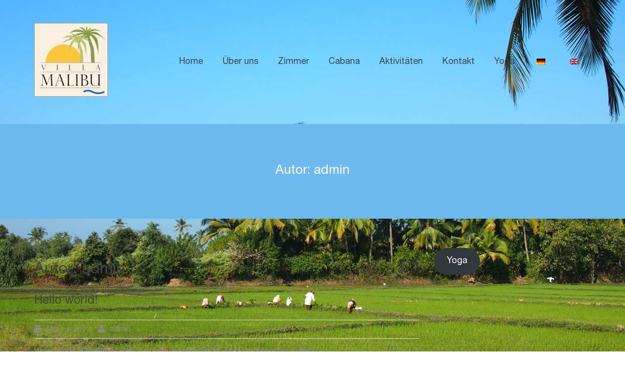

--- FILE ---
content_type: text/html; charset=UTF-8
request_url: https://villa-malibu.com/author/admin/
body_size: 26338
content:
<!doctype html>
<html lang="de-DE">
<head>
	<meta charset="UTF-8">
	<meta name="viewport" content="width=device-width, initial-scale=1">
	<link rel="profile" href="https://gmpg.org/xfn/11">
	<title>admin &#8211; Villa Malibu</title>
<meta name='robots' content='max-image-preview:large' />
<link rel='dns-prefetch' href='//fonts.googleapis.com' />
<link rel="alternate" type="application/rss+xml" title="Villa Malibu &raquo; Feed" href="https://villa-malibu.com/feed/" />
<link rel="alternate" type="application/rss+xml" title="Villa Malibu &raquo; Kommentar-Feed" href="https://villa-malibu.com/comments/feed/" />
<link rel="alternate" type="application/rss+xml" title="Villa Malibu &raquo; Beiträge nach admin Feed" href="https://villa-malibu.com/author/admin/feed/" />
<script type="text/javascript">
/* <![CDATA[ */
window._wpemojiSettings = {"baseUrl":"https:\/\/s.w.org\/images\/core\/emoji\/15.0.3\/72x72\/","ext":".png","svgUrl":"https:\/\/s.w.org\/images\/core\/emoji\/15.0.3\/svg\/","svgExt":".svg","source":{"concatemoji":"https:\/\/villa-malibu.com\/wp-includes\/js\/wp-emoji-release.min.js?ver=6.5.2"}};
/*! This file is auto-generated */
!function(i,n){var o,s,e;function c(e){try{var t={supportTests:e,timestamp:(new Date).valueOf()};sessionStorage.setItem(o,JSON.stringify(t))}catch(e){}}function p(e,t,n){e.clearRect(0,0,e.canvas.width,e.canvas.height),e.fillText(t,0,0);var t=new Uint32Array(e.getImageData(0,0,e.canvas.width,e.canvas.height).data),r=(e.clearRect(0,0,e.canvas.width,e.canvas.height),e.fillText(n,0,0),new Uint32Array(e.getImageData(0,0,e.canvas.width,e.canvas.height).data));return t.every(function(e,t){return e===r[t]})}function u(e,t,n){switch(t){case"flag":return n(e,"\ud83c\udff3\ufe0f\u200d\u26a7\ufe0f","\ud83c\udff3\ufe0f\u200b\u26a7\ufe0f")?!1:!n(e,"\ud83c\uddfa\ud83c\uddf3","\ud83c\uddfa\u200b\ud83c\uddf3")&&!n(e,"\ud83c\udff4\udb40\udc67\udb40\udc62\udb40\udc65\udb40\udc6e\udb40\udc67\udb40\udc7f","\ud83c\udff4\u200b\udb40\udc67\u200b\udb40\udc62\u200b\udb40\udc65\u200b\udb40\udc6e\u200b\udb40\udc67\u200b\udb40\udc7f");case"emoji":return!n(e,"\ud83d\udc26\u200d\u2b1b","\ud83d\udc26\u200b\u2b1b")}return!1}function f(e,t,n){var r="undefined"!=typeof WorkerGlobalScope&&self instanceof WorkerGlobalScope?new OffscreenCanvas(300,150):i.createElement("canvas"),a=r.getContext("2d",{willReadFrequently:!0}),o=(a.textBaseline="top",a.font="600 32px Arial",{});return e.forEach(function(e){o[e]=t(a,e,n)}),o}function t(e){var t=i.createElement("script");t.src=e,t.defer=!0,i.head.appendChild(t)}"undefined"!=typeof Promise&&(o="wpEmojiSettingsSupports",s=["flag","emoji"],n.supports={everything:!0,everythingExceptFlag:!0},e=new Promise(function(e){i.addEventListener("DOMContentLoaded",e,{once:!0})}),new Promise(function(t){var n=function(){try{var e=JSON.parse(sessionStorage.getItem(o));if("object"==typeof e&&"number"==typeof e.timestamp&&(new Date).valueOf()<e.timestamp+604800&&"object"==typeof e.supportTests)return e.supportTests}catch(e){}return null}();if(!n){if("undefined"!=typeof Worker&&"undefined"!=typeof OffscreenCanvas&&"undefined"!=typeof URL&&URL.createObjectURL&&"undefined"!=typeof Blob)try{var e="postMessage("+f.toString()+"("+[JSON.stringify(s),u.toString(),p.toString()].join(",")+"));",r=new Blob([e],{type:"text/javascript"}),a=new Worker(URL.createObjectURL(r),{name:"wpTestEmojiSupports"});return void(a.onmessage=function(e){c(n=e.data),a.terminate(),t(n)})}catch(e){}c(n=f(s,u,p))}t(n)}).then(function(e){for(var t in e)n.supports[t]=e[t],n.supports.everything=n.supports.everything&&n.supports[t],"flag"!==t&&(n.supports.everythingExceptFlag=n.supports.everythingExceptFlag&&n.supports[t]);n.supports.everythingExceptFlag=n.supports.everythingExceptFlag&&!n.supports.flag,n.DOMReady=!1,n.readyCallback=function(){n.DOMReady=!0}}).then(function(){return e}).then(function(){var e;n.supports.everything||(n.readyCallback(),(e=n.source||{}).concatemoji?t(e.concatemoji):e.wpemoji&&e.twemoji&&(t(e.twemoji),t(e.wpemoji)))}))}((window,document),window._wpemojiSettings);
/* ]]> */
</script>
<style id='wp-emoji-styles-inline-css' type='text/css'>

	img.wp-smiley, img.emoji {
		display: inline !important;
		border: none !important;
		box-shadow: none !important;
		height: 1em !important;
		width: 1em !important;
		margin: 0 0.07em !important;
		vertical-align: -0.1em !important;
		background: none !important;
		padding: 0 !important;
	}
</style>
<link rel='stylesheet' id='wp-block-library-css' href='https://villa-malibu.com/wp-includes/css/dist/block-library/style.min.css?ver=6.5.2' type='text/css' media='all' />
<style id='classic-theme-styles-inline-css' type='text/css'>
/*! This file is auto-generated */
.wp-block-button__link{color:#fff;background-color:#32373c;border-radius:9999px;box-shadow:none;text-decoration:none;padding:calc(.667em + 2px) calc(1.333em + 2px);font-size:1.125em}.wp-block-file__button{background:#32373c;color:#fff;text-decoration:none}
</style>
<style id='global-styles-inline-css' type='text/css'>
body{--wp--preset--color--black: #000000;--wp--preset--color--cyan-bluish-gray: #abb8c3;--wp--preset--color--white: #ffffff;--wp--preset--color--pale-pink: #f78da7;--wp--preset--color--vivid-red: #cf2e2e;--wp--preset--color--luminous-vivid-orange: #ff6900;--wp--preset--color--luminous-vivid-amber: #fcb900;--wp--preset--color--light-green-cyan: #7bdcb5;--wp--preset--color--vivid-green-cyan: #00d084;--wp--preset--color--pale-cyan-blue: #8ed1fc;--wp--preset--color--vivid-cyan-blue: #0693e3;--wp--preset--color--vivid-purple: #9b51e0;--wp--preset--gradient--vivid-cyan-blue-to-vivid-purple: linear-gradient(135deg,rgba(6,147,227,1) 0%,rgb(155,81,224) 100%);--wp--preset--gradient--light-green-cyan-to-vivid-green-cyan: linear-gradient(135deg,rgb(122,220,180) 0%,rgb(0,208,130) 100%);--wp--preset--gradient--luminous-vivid-amber-to-luminous-vivid-orange: linear-gradient(135deg,rgba(252,185,0,1) 0%,rgba(255,105,0,1) 100%);--wp--preset--gradient--luminous-vivid-orange-to-vivid-red: linear-gradient(135deg,rgba(255,105,0,1) 0%,rgb(207,46,46) 100%);--wp--preset--gradient--very-light-gray-to-cyan-bluish-gray: linear-gradient(135deg,rgb(238,238,238) 0%,rgb(169,184,195) 100%);--wp--preset--gradient--cool-to-warm-spectrum: linear-gradient(135deg,rgb(74,234,220) 0%,rgb(151,120,209) 20%,rgb(207,42,186) 40%,rgb(238,44,130) 60%,rgb(251,105,98) 80%,rgb(254,248,76) 100%);--wp--preset--gradient--blush-light-purple: linear-gradient(135deg,rgb(255,206,236) 0%,rgb(152,150,240) 100%);--wp--preset--gradient--blush-bordeaux: linear-gradient(135deg,rgb(254,205,165) 0%,rgb(254,45,45) 50%,rgb(107,0,62) 100%);--wp--preset--gradient--luminous-dusk: linear-gradient(135deg,rgb(255,203,112) 0%,rgb(199,81,192) 50%,rgb(65,88,208) 100%);--wp--preset--gradient--pale-ocean: linear-gradient(135deg,rgb(255,245,203) 0%,rgb(182,227,212) 50%,rgb(51,167,181) 100%);--wp--preset--gradient--electric-grass: linear-gradient(135deg,rgb(202,248,128) 0%,rgb(113,206,126) 100%);--wp--preset--gradient--midnight: linear-gradient(135deg,rgb(2,3,129) 0%,rgb(40,116,252) 100%);--wp--preset--font-size--small: 13px;--wp--preset--font-size--medium: 20px;--wp--preset--font-size--large: 36px;--wp--preset--font-size--x-large: 42px;--wp--preset--spacing--20: 0.44rem;--wp--preset--spacing--30: 0.67rem;--wp--preset--spacing--40: 1rem;--wp--preset--spacing--50: 1.5rem;--wp--preset--spacing--60: 2.25rem;--wp--preset--spacing--70: 3.38rem;--wp--preset--spacing--80: 5.06rem;--wp--preset--shadow--natural: 6px 6px 9px rgba(0, 0, 0, 0.2);--wp--preset--shadow--deep: 12px 12px 50px rgba(0, 0, 0, 0.4);--wp--preset--shadow--sharp: 6px 6px 0px rgba(0, 0, 0, 0.2);--wp--preset--shadow--outlined: 6px 6px 0px -3px rgba(255, 255, 255, 1), 6px 6px rgba(0, 0, 0, 1);--wp--preset--shadow--crisp: 6px 6px 0px rgba(0, 0, 0, 1);}:where(.is-layout-flex){gap: 0.5em;}:where(.is-layout-grid){gap: 0.5em;}body .is-layout-flow > .alignleft{float: left;margin-inline-start: 0;margin-inline-end: 2em;}body .is-layout-flow > .alignright{float: right;margin-inline-start: 2em;margin-inline-end: 0;}body .is-layout-flow > .aligncenter{margin-left: auto !important;margin-right: auto !important;}body .is-layout-constrained > .alignleft{float: left;margin-inline-start: 0;margin-inline-end: 2em;}body .is-layout-constrained > .alignright{float: right;margin-inline-start: 2em;margin-inline-end: 0;}body .is-layout-constrained > .aligncenter{margin-left: auto !important;margin-right: auto !important;}body .is-layout-constrained > :where(:not(.alignleft):not(.alignright):not(.alignfull)){max-width: var(--wp--style--global--content-size);margin-left: auto !important;margin-right: auto !important;}body .is-layout-constrained > .alignwide{max-width: var(--wp--style--global--wide-size);}body .is-layout-flex{display: flex;}body .is-layout-flex{flex-wrap: wrap;align-items: center;}body .is-layout-flex > *{margin: 0;}body .is-layout-grid{display: grid;}body .is-layout-grid > *{margin: 0;}:where(.wp-block-columns.is-layout-flex){gap: 2em;}:where(.wp-block-columns.is-layout-grid){gap: 2em;}:where(.wp-block-post-template.is-layout-flex){gap: 1.25em;}:where(.wp-block-post-template.is-layout-grid){gap: 1.25em;}.has-black-color{color: var(--wp--preset--color--black) !important;}.has-cyan-bluish-gray-color{color: var(--wp--preset--color--cyan-bluish-gray) !important;}.has-white-color{color: var(--wp--preset--color--white) !important;}.has-pale-pink-color{color: var(--wp--preset--color--pale-pink) !important;}.has-vivid-red-color{color: var(--wp--preset--color--vivid-red) !important;}.has-luminous-vivid-orange-color{color: var(--wp--preset--color--luminous-vivid-orange) !important;}.has-luminous-vivid-amber-color{color: var(--wp--preset--color--luminous-vivid-amber) !important;}.has-light-green-cyan-color{color: var(--wp--preset--color--light-green-cyan) !important;}.has-vivid-green-cyan-color{color: var(--wp--preset--color--vivid-green-cyan) !important;}.has-pale-cyan-blue-color{color: var(--wp--preset--color--pale-cyan-blue) !important;}.has-vivid-cyan-blue-color{color: var(--wp--preset--color--vivid-cyan-blue) !important;}.has-vivid-purple-color{color: var(--wp--preset--color--vivid-purple) !important;}.has-black-background-color{background-color: var(--wp--preset--color--black) !important;}.has-cyan-bluish-gray-background-color{background-color: var(--wp--preset--color--cyan-bluish-gray) !important;}.has-white-background-color{background-color: var(--wp--preset--color--white) !important;}.has-pale-pink-background-color{background-color: var(--wp--preset--color--pale-pink) !important;}.has-vivid-red-background-color{background-color: var(--wp--preset--color--vivid-red) !important;}.has-luminous-vivid-orange-background-color{background-color: var(--wp--preset--color--luminous-vivid-orange) !important;}.has-luminous-vivid-amber-background-color{background-color: var(--wp--preset--color--luminous-vivid-amber) !important;}.has-light-green-cyan-background-color{background-color: var(--wp--preset--color--light-green-cyan) !important;}.has-vivid-green-cyan-background-color{background-color: var(--wp--preset--color--vivid-green-cyan) !important;}.has-pale-cyan-blue-background-color{background-color: var(--wp--preset--color--pale-cyan-blue) !important;}.has-vivid-cyan-blue-background-color{background-color: var(--wp--preset--color--vivid-cyan-blue) !important;}.has-vivid-purple-background-color{background-color: var(--wp--preset--color--vivid-purple) !important;}.has-black-border-color{border-color: var(--wp--preset--color--black) !important;}.has-cyan-bluish-gray-border-color{border-color: var(--wp--preset--color--cyan-bluish-gray) !important;}.has-white-border-color{border-color: var(--wp--preset--color--white) !important;}.has-pale-pink-border-color{border-color: var(--wp--preset--color--pale-pink) !important;}.has-vivid-red-border-color{border-color: var(--wp--preset--color--vivid-red) !important;}.has-luminous-vivid-orange-border-color{border-color: var(--wp--preset--color--luminous-vivid-orange) !important;}.has-luminous-vivid-amber-border-color{border-color: var(--wp--preset--color--luminous-vivid-amber) !important;}.has-light-green-cyan-border-color{border-color: var(--wp--preset--color--light-green-cyan) !important;}.has-vivid-green-cyan-border-color{border-color: var(--wp--preset--color--vivid-green-cyan) !important;}.has-pale-cyan-blue-border-color{border-color: var(--wp--preset--color--pale-cyan-blue) !important;}.has-vivid-cyan-blue-border-color{border-color: var(--wp--preset--color--vivid-cyan-blue) !important;}.has-vivid-purple-border-color{border-color: var(--wp--preset--color--vivid-purple) !important;}.has-vivid-cyan-blue-to-vivid-purple-gradient-background{background: var(--wp--preset--gradient--vivid-cyan-blue-to-vivid-purple) !important;}.has-light-green-cyan-to-vivid-green-cyan-gradient-background{background: var(--wp--preset--gradient--light-green-cyan-to-vivid-green-cyan) !important;}.has-luminous-vivid-amber-to-luminous-vivid-orange-gradient-background{background: var(--wp--preset--gradient--luminous-vivid-amber-to-luminous-vivid-orange) !important;}.has-luminous-vivid-orange-to-vivid-red-gradient-background{background: var(--wp--preset--gradient--luminous-vivid-orange-to-vivid-red) !important;}.has-very-light-gray-to-cyan-bluish-gray-gradient-background{background: var(--wp--preset--gradient--very-light-gray-to-cyan-bluish-gray) !important;}.has-cool-to-warm-spectrum-gradient-background{background: var(--wp--preset--gradient--cool-to-warm-spectrum) !important;}.has-blush-light-purple-gradient-background{background: var(--wp--preset--gradient--blush-light-purple) !important;}.has-blush-bordeaux-gradient-background{background: var(--wp--preset--gradient--blush-bordeaux) !important;}.has-luminous-dusk-gradient-background{background: var(--wp--preset--gradient--luminous-dusk) !important;}.has-pale-ocean-gradient-background{background: var(--wp--preset--gradient--pale-ocean) !important;}.has-electric-grass-gradient-background{background: var(--wp--preset--gradient--electric-grass) !important;}.has-midnight-gradient-background{background: var(--wp--preset--gradient--midnight) !important;}.has-small-font-size{font-size: var(--wp--preset--font-size--small) !important;}.has-medium-font-size{font-size: var(--wp--preset--font-size--medium) !important;}.has-large-font-size{font-size: var(--wp--preset--font-size--large) !important;}.has-x-large-font-size{font-size: var(--wp--preset--font-size--x-large) !important;}
.wp-block-navigation a:where(:not(.wp-element-button)){color: inherit;}
:where(.wp-block-post-template.is-layout-flex){gap: 1.25em;}:where(.wp-block-post-template.is-layout-grid){gap: 1.25em;}
:where(.wp-block-columns.is-layout-flex){gap: 2em;}:where(.wp-block-columns.is-layout-grid){gap: 2em;}
.wp-block-pullquote{font-size: 1.5em;line-height: 1.6;}
</style>
<link rel='stylesheet' id='uaf_client_css-css' href='https://villa-malibu.com/wp-content/uploads/useanyfont/uaf.css?ver=1752521389' type='text/css' media='all' />
<link rel='stylesheet' id='trp-language-switcher-style-css' href='https://villa-malibu.com/wp-content/plugins/translatepress-multilingual/assets/css/trp-language-switcher.css?ver=2.9.20' type='text/css' media='all' />
<link rel='stylesheet' id='best-hotel-google-fonts-css' href='https://fonts.googleapis.com/css?family=Roboto+Condensed%3A300%2C400%2C400i%2C700%2C700i%7CRoboto%3A300%2C300i%2C400%2C400i%2C500%2C500i%2C700&#038;subset=latin%2Clatin-ext&#038;ver=1.0.3' type='text/css' media='all' />
<link rel='stylesheet' id='best-hotel-font-awesome-css' href='https://villa-malibu.com/wp-content/themes/best-hotel/third-party/font-awesome/css/all.min.css?ver=5.9.0' type='text/css' media='all' />
<link rel='stylesheet' id='best-hotel-style-css' href='https://villa-malibu.com/wp-content/themes/best-hotel/style.css?ver=1.0.3' type='text/css' media='all' />
<script type="text/javascript" src="https://villa-malibu.com/wp-includes/js/jquery/jquery.min.js?ver=3.7.1" id="jquery-core-js"></script>
<script type="text/javascript" src="https://villa-malibu.com/wp-includes/js/jquery/jquery-migrate.min.js?ver=3.4.1" id="jquery-migrate-js"></script>
<link rel="https://api.w.org/" href="https://villa-malibu.com/wp-json/" /><link rel="alternate" type="application/json" href="https://villa-malibu.com/wp-json/wp/v2/users/1" /><link rel="EditURI" type="application/rsd+xml" title="RSD" href="https://villa-malibu.com/xmlrpc.php?rsd" />
<meta name="generator" content="WordPress 6.5.2" />
<link rel="alternate" hreflang="de-DE" href="https://villa-malibu.com/author/admin/"/>
<link rel="alternate" hreflang="en-GB" href="https://villa-malibu.com/en/author/admin/"/>
<link rel="alternate" hreflang="de" href="https://villa-malibu.com/author/admin/"/>
<link rel="alternate" hreflang="en" href="https://villa-malibu.com/en/author/admin/"/>
<meta name="generator" content="Elementor 3.21.1; features: e_optimized_assets_loading, additional_custom_breakpoints; settings: css_print_method-external, google_font-enabled, font_display-auto">
<style type="text/css" id="custom-background-css">
body.custom-background { background-image: url("https://villa-malibu.com/wp-content/uploads/2021/01/PC246689-scaled.jpg"); background-position: center center; background-size: cover; background-repeat: no-repeat; background-attachment: fixed; }
</style>
	<link rel="icon" href="https://villa-malibu.com/wp-content/uploads/2021/01/favicon-Kopie.gif" sizes="32x32" />
<link rel="icon" href="https://villa-malibu.com/wp-content/uploads/2021/01/favicon-Kopie.gif" sizes="192x192" />
<link rel="apple-touch-icon" href="https://villa-malibu.com/wp-content/uploads/2021/01/favicon-Kopie.gif" />
<meta name="msapplication-TileImage" content="https://villa-malibu.com/wp-content/uploads/2021/01/favicon-Kopie.gif" />
		<style type="text/css" id="wp-custom-css">
			@media screen and (min-width: 981px) {
#page-container {
top: 127px !important;
padding-top: 127px !important;
}
}		</style>
		</head>

<body class="archive author author-admin author-1 custom-background wp-custom-logo eio-default translatepress-de_DE hfeed elementor-default elementor-kit-1477">
<div id="page" class="site">
	<a class="skip-link screen-reader-text" href="#content">Zum Inhalt springen</a>

	
	<header id="masthead" class="site-header">
		<div class="container">
			<div class="head-wrap">
				<div class="site-branding">
					<a href="https://villa-malibu.com/" class="custom-logo-link" rel="home"><img width="200" height="200" src="https://villa-malibu.com/wp-content/uploads/2021/01/FB_Logo_Malibu-1.jpg" class="custom-logo" alt="Villa Malibu" decoding="async" srcset="https://villa-malibu.com/wp-content/uploads/2021/01/FB_Logo_Malibu-1.jpg 200w, https://villa-malibu.com/wp-content/uploads/2021/01/FB_Logo_Malibu-1-150x150.jpg 150w" sizes="(max-width: 200px) 100vw, 200px" /></a>
					
					
									</div><!-- .site-branding -->

				<div class="navigation-wrap">
					<button class="menu-toggle" aria-controls="main-navigation" aria-expanded="false" type="button">
						<span aria-hidden="true">Menü</span>
						<span class="ticon" aria-hidden="true"></span>
					</button>

					<nav id="main-navigation" class="site-navigation primary-navigation" role="navigation">
						<ul id="primary-menu" class="primary-menu menu"><li id="menu-item-1977" class="menu-item menu-item-type-post_type menu-item-object-page menu-item-home menu-item-1977"><a href="https://villa-malibu.com/">Home</a></li>
<li id="menu-item-1982" class="menu-item menu-item-type-post_type menu-item-object-page menu-item-1982"><a href="https://villa-malibu.com/ueber-uns/">Über uns</a></li>
<li id="menu-item-1983" class="menu-item menu-item-type-post_type menu-item-object-page menu-item-1983"><a href="https://villa-malibu.com/zimmer/">Zimmer</a></li>
<li id="menu-item-1979" class="menu-item menu-item-type-post_type menu-item-object-page menu-item-1979"><a href="https://villa-malibu.com/cabana/">Cabana</a></li>
<li id="menu-item-1978" class="menu-item menu-item-type-post_type menu-item-object-page menu-item-1978"><a href="https://villa-malibu.com/aktivitaeten/">Aktivitäten</a></li>
<li id="menu-item-1980" class="menu-item menu-item-type-post_type menu-item-object-page menu-item-1980"><a href="https://villa-malibu.com/kontakt/">Kontakt</a></li>
<li id="menu-item-2060" class="menu-item menu-item-type-post_type menu-item-object-page menu-item-2060"><a href="https://villa-malibu.com/niramaya-yoga/">Yoga</a></li>
<li id="menu-item-1987" class="trp-language-switcher-container menu-item menu-item-type-post_type menu-item-object-language_switcher current-language-menu-item menu-item-1987"><a href="https://villa-malibu.com/author/admin/"><span data-no-translation><img class="trp-flag-image" src="https://villa-malibu.com/wp-content/plugins/translatepress-multilingual/assets/images/flags/de_DE.png" width="18" height="12" alt="de_DE" title="Deutsch"></span></a></li>
<li id="menu-item-1986" class="trp-language-switcher-container menu-item menu-item-type-post_type menu-item-object-language_switcher menu-item-1986"><a href="https://villa-malibu.com/en/author/admin/"><span data-no-translation><img class="trp-flag-image" src="https://villa-malibu.com/wp-content/plugins/translatepress-multilingual/assets/images/flags/en_GB.png" width="18" height="12" alt="en_GB" title="English (UK)"></span></a></li>
</ul>					</nav><!-- .site-navigation -->

														</div>
			</div>
		</div> <!-- .container -->

	</header><!-- #masthead -->

	
		<div id="custom-header" style="" class="">
							<div class="container"><h1 class="page-title">Autor: admin</h1></div>
					</div><!-- #custom-header -->

		
	
	<div id="content" class="site-content">

		
			<div class="container">

			<div class="inner-wrapper">

		
	<div id="primary" class="content-area">
		<main id="main" class="site-main">

		
			<header class="page-header">
				<h1 class="page-title">Autor: <span>admin</span></h1>			</header><!-- .page-header -->

			
<article id="post-1" class="post-1 post type-post status-publish format-standard hentry category-uncategorized">
	<header class="entry-header">
		<h2 class="entry-title"><a href="https://villa-malibu.com/uncategorized/hello-world/" rel="bookmark">Hello world!</a></h2>			<div class="entry-meta">
				<span class="posted-on"><a href="https://villa-malibu.com/uncategorized/hello-world/" rel="bookmark"><time class="entry-date published" datetime="2019-05-15T22:55:00+00:00">Mai 15, 2019</time><time class="updated" datetime="2021-01-06T03:46:02+00:00">Januar 6, 2021</time></a></span><span class="byline"> <span class="author vcard"><a class="url fn n" href="https://villa-malibu.com/author/admin/">admin</a></span></span>			</div><!-- .entry-meta -->
			</header><!-- .entry-header -->

	
	<div class="entry-content">
		
<p>Welcome to WordPress. This is your first post. Edit or delete it, then start writing!</p>
	</div><!-- .entry-content -->

	<footer class="entry-footer">
		<span class="cat-links"><a href="https://villa-malibu.com/category/uncategorized/" rel="category tag">Uncategorized</a></span><span class="comments-link"><a href="https://villa-malibu.com/uncategorized/hello-world/#respond">Hinterlasse einen Kommentar<span class="screen-reader-text"> auf Hello world!</span></a></span>	</footer><!-- .entry-footer -->
</article><!-- #post-1 -->

		</main><!-- #main -->
	</div><!-- #primary -->


<aside id="secondary" class="widget-area">
	<section id="block-3" class="widget widget_block">
<div class="wp-block-buttons is-content-justification-left is-layout-flex wp-container-core-buttons-is-layout-1 wp-block-buttons-is-layout-flex">


<div class="wp-block-button is-style-fill"><a class="wp-block-button__link wp-element-button">Yoga</a></div>
</div>
</section></aside><!-- #secondary -->
			</div> <!-- .inner-wrapper -->
		</div> <!-- .container -->
		</div><!-- #content -->

	<footer id="colophon" class="site-footer">
		<div class="container">
						<div class="footer-up">
				<div class="footer-up-content">
											<div class="footer-logo">
							<a href="https://villa-malibu.com/" class="custom-logo-link" rel="home"><img width="200" height="200" src="https://villa-malibu.com/wp-content/uploads/2021/01/FB_Logo_Malibu-1.jpg" class="custom-logo" alt="Villa Malibu" decoding="async" srcset="https://villa-malibu.com/wp-content/uploads/2021/01/FB_Logo_Malibu-1.jpg 200w, https://villa-malibu.com/wp-content/uploads/2021/01/FB_Logo_Malibu-1-150x150.jpg 150w" sizes="(max-width: 200px) 100vw, 200px" /></a>						</div>
					
					<div id="footer-navigation" class="menu-footer-menu-container"><ul id="footer-menu" class="menu"><li id="menu-item-1262" class="menu-item menu-item-type-post_type menu-item-object-page menu-item-1262"><a href="https://villa-malibu.com/impressum-disclaimer/">Impressum + Datenschutz | © 2021 Villa Malibu</a></li>
</ul></div>				</div>
			</div>

			
			
	<div id="footer-widgets" class="widget-area" role="complementary">
		<div class="footer-widgets-container">
						<div class="footer-widgets-inner-wrapper">
										<div class="widget-column footer-active-1">
													</div>
									</div><!-- .footer-widgets-inner-wrapper -->
		</div><!-- .footer-widgets-container -->
	</div><!-- #footer-widgets -->

		</div>

		

<a href="#page" class="scrollup" id="btn-scrollup">&#8593;</a>
<template id="tp-language" data-tp-language="de_DE"></template><style id='core-block-supports-inline-css' type='text/css'>
.wp-container-core-buttons-is-layout-1.wp-container-core-buttons-is-layout-1{justify-content:flex-start;align-items:flex-start;}
</style>
<script type="text/javascript" id="best-hotel-navigation-js-extra">
/* <![CDATA[ */
var bestHotelScreenReaderText = {"expandMain":"Hauptmen\u00fc \u00f6ffnen","collapseMain":"Hauptmen\u00fc schlie\u00dfen","expandChild":"Untermen\u00fc ausklappen","collapseChild":"Untermen\u00fc einklappen"};
/* ]]> */
</script>
<script type="text/javascript" src="https://villa-malibu.com/wp-content/themes/best-hotel/js/navigation.min.js?ver=1.0.3" id="best-hotel-navigation-js"></script>
<script type="text/javascript" src="https://villa-malibu.com/wp-content/themes/best-hotel/js/skip-link-focus-fix.min.js?ver=20130115" id="best-hotel-skip-link-focus-fix-js"></script>
<script type="text/javascript" src="https://villa-malibu.com/wp-content/themes/best-hotel/js/script.min.js?ver=1.0.3" id="best-hotel-custom-js"></script>

</body>
</html>


--- FILE ---
content_type: text/css
request_url: https://villa-malibu.com/wp-content/uploads/useanyfont/uaf.css?ver=1752521389
body_size: 144
content:
				@font-face {
					font-family: 'helvetica';
					src: url('/wp-content/uploads/useanyfont/9587Helvetica.woff2') format('woff2'),
						url('/wp-content/uploads/useanyfont/9587Helvetica.woff') format('woff');
					  font-display: auto;
				}

				.helvetica{font-family: 'helvetica' !important;}

		